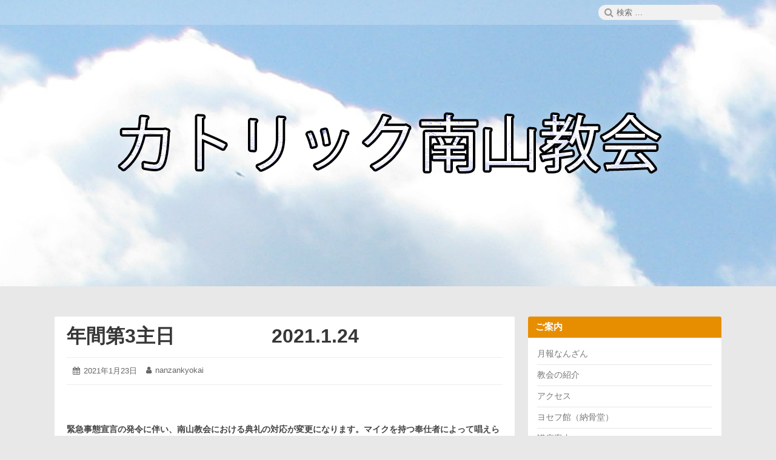

--- FILE ---
content_type: text/html; charset=UTF-8
request_url: http://nanzankyokai.net/%E5%B9%B4%E9%96%93%E7%AC%AC3%E4%B8%BB%E6%97%A5%E3%80%80%E3%80%80%E3%80%80%E3%80%80%E3%80%802021-1-24%E3%80%80/
body_size: 35971
content:
<!DOCTYPE html>
<html lang="ja" class="no-js">

<head>
    <meta charset="UTF-8">
    <meta name="viewport" content="width=device-width, initial-scale=1">
            <script>(function(html){html.className = html.className.replace(/\bno-js\b/,'js')})(document.documentElement);</script>
<title>年間第3主日　　　　　2021.1.24　 &#8211; カトリック南山教会</title>
<meta name='robots' content='max-image-preview:large' />
<link rel='dns-prefetch' href='//stats.wp.com' />
<link rel='dns-prefetch' href='//c0.wp.com' />
<link rel="alternate" type="application/rss+xml" title="カトリック南山教会 &raquo; フィード" href="http://nanzankyokai.net/feed/" />
<link rel="alternate" type="application/rss+xml" title="カトリック南山教会 &raquo; コメントフィード" href="http://nanzankyokai.net/comments/feed/" />
<link rel="alternate" type="application/rss+xml" title="カトリック南山教会 &raquo; 年間第3主日　　　　　2021.1.24　 のコメントのフィード" href="http://nanzankyokai.net/%e5%b9%b4%e9%96%93%e7%ac%ac3%e4%b8%bb%e6%97%a5%e3%80%80%e3%80%80%e3%80%80%e3%80%80%e3%80%802021-1-24%e3%80%80/feed/" />
<script type="text/javascript">
/* <![CDATA[ */
window._wpemojiSettings = {"baseUrl":"https:\/\/s.w.org\/images\/core\/emoji\/15.0.3\/72x72\/","ext":".png","svgUrl":"https:\/\/s.w.org\/images\/core\/emoji\/15.0.3\/svg\/","svgExt":".svg","source":{"concatemoji":"http:\/\/nanzankyokai.net\/wp-includes\/js\/wp-emoji-release.min.js?ver=6.6.4"}};
/*! This file is auto-generated */
!function(i,n){var o,s,e;function c(e){try{var t={supportTests:e,timestamp:(new Date).valueOf()};sessionStorage.setItem(o,JSON.stringify(t))}catch(e){}}function p(e,t,n){e.clearRect(0,0,e.canvas.width,e.canvas.height),e.fillText(t,0,0);var t=new Uint32Array(e.getImageData(0,0,e.canvas.width,e.canvas.height).data),r=(e.clearRect(0,0,e.canvas.width,e.canvas.height),e.fillText(n,0,0),new Uint32Array(e.getImageData(0,0,e.canvas.width,e.canvas.height).data));return t.every(function(e,t){return e===r[t]})}function u(e,t,n){switch(t){case"flag":return n(e,"\ud83c\udff3\ufe0f\u200d\u26a7\ufe0f","\ud83c\udff3\ufe0f\u200b\u26a7\ufe0f")?!1:!n(e,"\ud83c\uddfa\ud83c\uddf3","\ud83c\uddfa\u200b\ud83c\uddf3")&&!n(e,"\ud83c\udff4\udb40\udc67\udb40\udc62\udb40\udc65\udb40\udc6e\udb40\udc67\udb40\udc7f","\ud83c\udff4\u200b\udb40\udc67\u200b\udb40\udc62\u200b\udb40\udc65\u200b\udb40\udc6e\u200b\udb40\udc67\u200b\udb40\udc7f");case"emoji":return!n(e,"\ud83d\udc26\u200d\u2b1b","\ud83d\udc26\u200b\u2b1b")}return!1}function f(e,t,n){var r="undefined"!=typeof WorkerGlobalScope&&self instanceof WorkerGlobalScope?new OffscreenCanvas(300,150):i.createElement("canvas"),a=r.getContext("2d",{willReadFrequently:!0}),o=(a.textBaseline="top",a.font="600 32px Arial",{});return e.forEach(function(e){o[e]=t(a,e,n)}),o}function t(e){var t=i.createElement("script");t.src=e,t.defer=!0,i.head.appendChild(t)}"undefined"!=typeof Promise&&(o="wpEmojiSettingsSupports",s=["flag","emoji"],n.supports={everything:!0,everythingExceptFlag:!0},e=new Promise(function(e){i.addEventListener("DOMContentLoaded",e,{once:!0})}),new Promise(function(t){var n=function(){try{var e=JSON.parse(sessionStorage.getItem(o));if("object"==typeof e&&"number"==typeof e.timestamp&&(new Date).valueOf()<e.timestamp+604800&&"object"==typeof e.supportTests)return e.supportTests}catch(e){}return null}();if(!n){if("undefined"!=typeof Worker&&"undefined"!=typeof OffscreenCanvas&&"undefined"!=typeof URL&&URL.createObjectURL&&"undefined"!=typeof Blob)try{var e="postMessage("+f.toString()+"("+[JSON.stringify(s),u.toString(),p.toString()].join(",")+"));",r=new Blob([e],{type:"text/javascript"}),a=new Worker(URL.createObjectURL(r),{name:"wpTestEmojiSupports"});return void(a.onmessage=function(e){c(n=e.data),a.terminate(),t(n)})}catch(e){}c(n=f(s,u,p))}t(n)}).then(function(e){for(var t in e)n.supports[t]=e[t],n.supports.everything=n.supports.everything&&n.supports[t],"flag"!==t&&(n.supports.everythingExceptFlag=n.supports.everythingExceptFlag&&n.supports[t]);n.supports.everythingExceptFlag=n.supports.everythingExceptFlag&&!n.supports.flag,n.DOMReady=!1,n.readyCallback=function(){n.DOMReady=!0}}).then(function(){return e}).then(function(){var e;n.supports.everything||(n.readyCallback(),(e=n.source||{}).concatemoji?t(e.concatemoji):e.wpemoji&&e.twemoji&&(t(e.twemoji),t(e.wpemoji)))}))}((window,document),window._wpemojiSettings);
/* ]]> */
</script>
<style id='wp-emoji-styles-inline-css' type='text/css'>

	img.wp-smiley, img.emoji {
		display: inline !important;
		border: none !important;
		box-shadow: none !important;
		height: 1em !important;
		width: 1em !important;
		margin: 0 0.07em !important;
		vertical-align: -0.1em !important;
		background: none !important;
		padding: 0 !important;
	}
</style>
<link rel='stylesheet' id='wp-block-library-css' href='https://c0.wp.com/c/6.6.4/wp-includes/css/dist/block-library/style.min.css' type='text/css' media='all' />
<style id='wp-block-library-inline-css' type='text/css'>
.has-text-align-justify{text-align:justify;}
</style>
<link rel='stylesheet' id='mediaelement-css' href='https://c0.wp.com/c/6.6.4/wp-includes/js/mediaelement/mediaelementplayer-legacy.min.css' type='text/css' media='all' />
<link rel='stylesheet' id='wp-mediaelement-css' href='https://c0.wp.com/c/6.6.4/wp-includes/js/mediaelement/wp-mediaelement.min.css' type='text/css' media='all' />
<style id='classic-theme-styles-inline-css' type='text/css'>
/*! This file is auto-generated */
.wp-block-button__link{color:#fff;background-color:#32373c;border-radius:9999px;box-shadow:none;text-decoration:none;padding:calc(.667em + 2px) calc(1.333em + 2px);font-size:1.125em}.wp-block-file__button{background:#32373c;color:#fff;text-decoration:none}
</style>
<style id='global-styles-inline-css' type='text/css'>
:root{--wp--preset--aspect-ratio--square: 1;--wp--preset--aspect-ratio--4-3: 4/3;--wp--preset--aspect-ratio--3-4: 3/4;--wp--preset--aspect-ratio--3-2: 3/2;--wp--preset--aspect-ratio--2-3: 2/3;--wp--preset--aspect-ratio--16-9: 16/9;--wp--preset--aspect-ratio--9-16: 9/16;--wp--preset--color--black: #000000;--wp--preset--color--cyan-bluish-gray: #abb8c3;--wp--preset--color--white: #ffffff;--wp--preset--color--pale-pink: #f78da7;--wp--preset--color--vivid-red: #cf2e2e;--wp--preset--color--luminous-vivid-orange: #ff6900;--wp--preset--color--luminous-vivid-amber: #fcb900;--wp--preset--color--light-green-cyan: #7bdcb5;--wp--preset--color--vivid-green-cyan: #00d084;--wp--preset--color--pale-cyan-blue: #8ed1fc;--wp--preset--color--vivid-cyan-blue: #0693e3;--wp--preset--color--vivid-purple: #9b51e0;--wp--preset--gradient--vivid-cyan-blue-to-vivid-purple: linear-gradient(135deg,rgba(6,147,227,1) 0%,rgb(155,81,224) 100%);--wp--preset--gradient--light-green-cyan-to-vivid-green-cyan: linear-gradient(135deg,rgb(122,220,180) 0%,rgb(0,208,130) 100%);--wp--preset--gradient--luminous-vivid-amber-to-luminous-vivid-orange: linear-gradient(135deg,rgba(252,185,0,1) 0%,rgba(255,105,0,1) 100%);--wp--preset--gradient--luminous-vivid-orange-to-vivid-red: linear-gradient(135deg,rgba(255,105,0,1) 0%,rgb(207,46,46) 100%);--wp--preset--gradient--very-light-gray-to-cyan-bluish-gray: linear-gradient(135deg,rgb(238,238,238) 0%,rgb(169,184,195) 100%);--wp--preset--gradient--cool-to-warm-spectrum: linear-gradient(135deg,rgb(74,234,220) 0%,rgb(151,120,209) 20%,rgb(207,42,186) 40%,rgb(238,44,130) 60%,rgb(251,105,98) 80%,rgb(254,248,76) 100%);--wp--preset--gradient--blush-light-purple: linear-gradient(135deg,rgb(255,206,236) 0%,rgb(152,150,240) 100%);--wp--preset--gradient--blush-bordeaux: linear-gradient(135deg,rgb(254,205,165) 0%,rgb(254,45,45) 50%,rgb(107,0,62) 100%);--wp--preset--gradient--luminous-dusk: linear-gradient(135deg,rgb(255,203,112) 0%,rgb(199,81,192) 50%,rgb(65,88,208) 100%);--wp--preset--gradient--pale-ocean: linear-gradient(135deg,rgb(255,245,203) 0%,rgb(182,227,212) 50%,rgb(51,167,181) 100%);--wp--preset--gradient--electric-grass: linear-gradient(135deg,rgb(202,248,128) 0%,rgb(113,206,126) 100%);--wp--preset--gradient--midnight: linear-gradient(135deg,rgb(2,3,129) 0%,rgb(40,116,252) 100%);--wp--preset--font-size--small: 13px;--wp--preset--font-size--medium: 20px;--wp--preset--font-size--large: 36px;--wp--preset--font-size--x-large: 42px;--wp--preset--spacing--20: 0.44rem;--wp--preset--spacing--30: 0.67rem;--wp--preset--spacing--40: 1rem;--wp--preset--spacing--50: 1.5rem;--wp--preset--spacing--60: 2.25rem;--wp--preset--spacing--70: 3.38rem;--wp--preset--spacing--80: 5.06rem;--wp--preset--shadow--natural: 6px 6px 9px rgba(0, 0, 0, 0.2);--wp--preset--shadow--deep: 12px 12px 50px rgba(0, 0, 0, 0.4);--wp--preset--shadow--sharp: 6px 6px 0px rgba(0, 0, 0, 0.2);--wp--preset--shadow--outlined: 6px 6px 0px -3px rgba(255, 255, 255, 1), 6px 6px rgba(0, 0, 0, 1);--wp--preset--shadow--crisp: 6px 6px 0px rgba(0, 0, 0, 1);}:where(.is-layout-flex){gap: 0.5em;}:where(.is-layout-grid){gap: 0.5em;}body .is-layout-flex{display: flex;}.is-layout-flex{flex-wrap: wrap;align-items: center;}.is-layout-flex > :is(*, div){margin: 0;}body .is-layout-grid{display: grid;}.is-layout-grid > :is(*, div){margin: 0;}:where(.wp-block-columns.is-layout-flex){gap: 2em;}:where(.wp-block-columns.is-layout-grid){gap: 2em;}:where(.wp-block-post-template.is-layout-flex){gap: 1.25em;}:where(.wp-block-post-template.is-layout-grid){gap: 1.25em;}.has-black-color{color: var(--wp--preset--color--black) !important;}.has-cyan-bluish-gray-color{color: var(--wp--preset--color--cyan-bluish-gray) !important;}.has-white-color{color: var(--wp--preset--color--white) !important;}.has-pale-pink-color{color: var(--wp--preset--color--pale-pink) !important;}.has-vivid-red-color{color: var(--wp--preset--color--vivid-red) !important;}.has-luminous-vivid-orange-color{color: var(--wp--preset--color--luminous-vivid-orange) !important;}.has-luminous-vivid-amber-color{color: var(--wp--preset--color--luminous-vivid-amber) !important;}.has-light-green-cyan-color{color: var(--wp--preset--color--light-green-cyan) !important;}.has-vivid-green-cyan-color{color: var(--wp--preset--color--vivid-green-cyan) !important;}.has-pale-cyan-blue-color{color: var(--wp--preset--color--pale-cyan-blue) !important;}.has-vivid-cyan-blue-color{color: var(--wp--preset--color--vivid-cyan-blue) !important;}.has-vivid-purple-color{color: var(--wp--preset--color--vivid-purple) !important;}.has-black-background-color{background-color: var(--wp--preset--color--black) !important;}.has-cyan-bluish-gray-background-color{background-color: var(--wp--preset--color--cyan-bluish-gray) !important;}.has-white-background-color{background-color: var(--wp--preset--color--white) !important;}.has-pale-pink-background-color{background-color: var(--wp--preset--color--pale-pink) !important;}.has-vivid-red-background-color{background-color: var(--wp--preset--color--vivid-red) !important;}.has-luminous-vivid-orange-background-color{background-color: var(--wp--preset--color--luminous-vivid-orange) !important;}.has-luminous-vivid-amber-background-color{background-color: var(--wp--preset--color--luminous-vivid-amber) !important;}.has-light-green-cyan-background-color{background-color: var(--wp--preset--color--light-green-cyan) !important;}.has-vivid-green-cyan-background-color{background-color: var(--wp--preset--color--vivid-green-cyan) !important;}.has-pale-cyan-blue-background-color{background-color: var(--wp--preset--color--pale-cyan-blue) !important;}.has-vivid-cyan-blue-background-color{background-color: var(--wp--preset--color--vivid-cyan-blue) !important;}.has-vivid-purple-background-color{background-color: var(--wp--preset--color--vivid-purple) !important;}.has-black-border-color{border-color: var(--wp--preset--color--black) !important;}.has-cyan-bluish-gray-border-color{border-color: var(--wp--preset--color--cyan-bluish-gray) !important;}.has-white-border-color{border-color: var(--wp--preset--color--white) !important;}.has-pale-pink-border-color{border-color: var(--wp--preset--color--pale-pink) !important;}.has-vivid-red-border-color{border-color: var(--wp--preset--color--vivid-red) !important;}.has-luminous-vivid-orange-border-color{border-color: var(--wp--preset--color--luminous-vivid-orange) !important;}.has-luminous-vivid-amber-border-color{border-color: var(--wp--preset--color--luminous-vivid-amber) !important;}.has-light-green-cyan-border-color{border-color: var(--wp--preset--color--light-green-cyan) !important;}.has-vivid-green-cyan-border-color{border-color: var(--wp--preset--color--vivid-green-cyan) !important;}.has-pale-cyan-blue-border-color{border-color: var(--wp--preset--color--pale-cyan-blue) !important;}.has-vivid-cyan-blue-border-color{border-color: var(--wp--preset--color--vivid-cyan-blue) !important;}.has-vivid-purple-border-color{border-color: var(--wp--preset--color--vivid-purple) !important;}.has-vivid-cyan-blue-to-vivid-purple-gradient-background{background: var(--wp--preset--gradient--vivid-cyan-blue-to-vivid-purple) !important;}.has-light-green-cyan-to-vivid-green-cyan-gradient-background{background: var(--wp--preset--gradient--light-green-cyan-to-vivid-green-cyan) !important;}.has-luminous-vivid-amber-to-luminous-vivid-orange-gradient-background{background: var(--wp--preset--gradient--luminous-vivid-amber-to-luminous-vivid-orange) !important;}.has-luminous-vivid-orange-to-vivid-red-gradient-background{background: var(--wp--preset--gradient--luminous-vivid-orange-to-vivid-red) !important;}.has-very-light-gray-to-cyan-bluish-gray-gradient-background{background: var(--wp--preset--gradient--very-light-gray-to-cyan-bluish-gray) !important;}.has-cool-to-warm-spectrum-gradient-background{background: var(--wp--preset--gradient--cool-to-warm-spectrum) !important;}.has-blush-light-purple-gradient-background{background: var(--wp--preset--gradient--blush-light-purple) !important;}.has-blush-bordeaux-gradient-background{background: var(--wp--preset--gradient--blush-bordeaux) !important;}.has-luminous-dusk-gradient-background{background: var(--wp--preset--gradient--luminous-dusk) !important;}.has-pale-ocean-gradient-background{background: var(--wp--preset--gradient--pale-ocean) !important;}.has-electric-grass-gradient-background{background: var(--wp--preset--gradient--electric-grass) !important;}.has-midnight-gradient-background{background: var(--wp--preset--gradient--midnight) !important;}.has-small-font-size{font-size: var(--wp--preset--font-size--small) !important;}.has-medium-font-size{font-size: var(--wp--preset--font-size--medium) !important;}.has-large-font-size{font-size: var(--wp--preset--font-size--large) !important;}.has-x-large-font-size{font-size: var(--wp--preset--font-size--x-large) !important;}
:where(.wp-block-post-template.is-layout-flex){gap: 1.25em;}:where(.wp-block-post-template.is-layout-grid){gap: 1.25em;}
:where(.wp-block-columns.is-layout-flex){gap: 2em;}:where(.wp-block-columns.is-layout-grid){gap: 2em;}
:root :where(.wp-block-pullquote){font-size: 1.5em;line-height: 1.6;}
</style>
<link rel='stylesheet' id='font-awesome-css' href='http://nanzankyokai.net/wp-content/themes/canary/assets/css/font-awesome.css' type='text/css' media='all' />
<link rel='stylesheet' id='canary-style-css' href='http://nanzankyokai.net/wp-content/themes/canary/style.css' type='text/css' media='all' />
<style id='canary-style-inline-css' type='text/css'>
#masthead{
				background-image:url('http://nanzankyokai.net/wp-content/uploads/2021/01/cropped-logo02.png') !important;
				background-size:cover;
				background-color:
			}
			#masthead, #masthead a,#masthead .site-header-menu ul li a {
			 	color: ##FFFFFF;
			}
			#secondary.sidebar .widget .widget-title { 
				background:;
				color: ;
			}
			button, .button, input[type="submit"],input[type="reset"] {
				background-color:; 
				color:;
			}
			#content a{ 
				color:;
			}
			#colophon{
				background-color:; 
			}
			#colophon,
			#colophon a{
				color:; 
			}
		
</style>
<link rel='stylesheet' id='canary-responsive-css' href='http://nanzankyokai.net/wp-content/themes/canary/assets/css/responsive.css' type='text/css' media='all' />
<script type="text/javascript" src="https://c0.wp.com/c/6.6.4/wp-includes/js/jquery/jquery.min.js" id="jquery-core-js"></script>
<script type="text/javascript" src="https://c0.wp.com/c/6.6.4/wp-includes/js/jquery/jquery-migrate.min.js" id="jquery-migrate-js"></script>
<!--[if lt IE 9]>
<script type="text/javascript" src="http://nanzankyokai.net/wp-content/themes/canary/assets/js/html5.js" id="html5shiv-js"></script>
<![endif]-->
<script type="text/javascript" src="http://nanzankyokai.net/wp-content/themes/canary/assets/js/main.js" id="canary-script-js"></script>
<link rel="https://api.w.org/" href="http://nanzankyokai.net/wp-json/" /><link rel="alternate" title="JSON" type="application/json" href="http://nanzankyokai.net/wp-json/wp/v2/posts/95" /><link rel="EditURI" type="application/rsd+xml" title="RSD" href="http://nanzankyokai.net/xmlrpc.php?rsd" />
<meta name="generator" content="WordPress 6.6.4" />
<link rel="canonical" href="http://nanzankyokai.net/%e5%b9%b4%e9%96%93%e7%ac%ac3%e4%b8%bb%e6%97%a5%e3%80%80%e3%80%80%e3%80%80%e3%80%80%e3%80%802021-1-24%e3%80%80/" />
<link rel='shortlink' href='http://nanzankyokai.net/?p=95' />
<link rel="alternate" title="oEmbed (JSON)" type="application/json+oembed" href="http://nanzankyokai.net/wp-json/oembed/1.0/embed?url=http%3A%2F%2Fnanzankyokai.net%2F%25e5%25b9%25b4%25e9%2596%2593%25e7%25ac%25ac3%25e4%25b8%25bb%25e6%2597%25a5%25e3%2580%2580%25e3%2580%2580%25e3%2580%2580%25e3%2580%2580%25e3%2580%25802021-1-24%25e3%2580%2580%2F" />
<link rel="alternate" title="oEmbed (XML)" type="text/xml+oembed" href="http://nanzankyokai.net/wp-json/oembed/1.0/embed?url=http%3A%2F%2Fnanzankyokai.net%2F%25e5%25b9%25b4%25e9%2596%2593%25e7%25ac%25ac3%25e4%25b8%25bb%25e6%2597%25a5%25e3%2580%2580%25e3%2580%2580%25e3%2580%2580%25e3%2580%2580%25e3%2580%25802021-1-24%25e3%2580%2580%2F&#038;format=xml" />
	<style>img#wpstats{display:none}</style>
			<link rel="SHORTCUT ICON" href="http://nanzankyokai.net/templates/rhuk_milkyway/favicon.ico" />

</head>

<body id="site-body" class="post-template-default single single-post postid-95 single-format-standard wp-custom-logo no-sidebar">
    <div id="page" class="site">
        <div class="screen-reader-text"> <a class="skip-link" href="#content">
                コンテンツへスキップ            </a> </div>
        <header id="masthead" class="site-header" role="banner">
            <div id="wp-custom-header" class="wp-custom-header"><img src="http://nanzankyokai.net/wp-content/uploads/2021/01/cropped-logo02.png" width="1600" height="600" alt="" srcset="http://nanzankyokai.net/wp-content/uploads/2021/01/cropped-logo02.png 1600w, http://nanzankyokai.net/wp-content/uploads/2021/01/cropped-logo02-300x113.png 300w, http://nanzankyokai.net/wp-content/uploads/2021/01/cropped-logo02-1024x384.png 1024w, http://nanzankyokai.net/wp-content/uploads/2021/01/cropped-logo02-768x288.png 768w, http://nanzankyokai.net/wp-content/uploads/2021/01/cropped-logo02-1536x576.png 1536w, http://nanzankyokai.net/wp-content/uploads/2021/01/cropped-logo02-800x300.png 800w" sizes="(max-width: 1600px) 100vw, 1600px" decoding="async" fetchpriority="high" /></div>            <div class="site-header-menubar">
                <div class="wrapper">
                    <div id="site-header-menu" class="site-header-menu alignleft">
                        <button id="menu-toggle" class="menu-toggle"><i class="fa fa-bars"></i><span>
                                メニュー                            </span></button>
                        <nav id="site-navigation" class="main-navigation" role="navigation" aria-label="メインメニュー">
                                                        <div class="clear"></div>
                        </nav>
                    </div>
                    <div class="right-section alignright">
                        <div class="search-form-wrap alignright">
                            <button id="search-toggle" class="search-toggle"><i class="fa fa-search"></i><span>
                                    検索                                </span></button>
                            <form role="search" method="get" class="search-form" action="http://nanzankyokai.net/">
  <span class="screen-reader-text">検索:</span> <i class="fa fa-search"></i>
  <input type="search" class="search-field" placeholder="検索 &hellip;" value="" name="s" title="Search" required>
  <button type="submit" class="search-submit screen-reader-text"> <span >検索</span> </button>
</form>                        </div>
                        <div class="clear"></div>
                    </div>
                    <div class="clear"></div>
                </div>
            </div>
            <div class="site-header-main">
                 <div class="site-branding logo-active"><a href="http://nanzankyokai.net/" class="custom-logo-link" rel="home"><img width="1000" height="300" src="http://nanzankyokai.net/wp-content/uploads/2021/11/nanzan_logo.png" class="custom-logo" alt="カトリック南山教会" decoding="async" srcset="http://nanzankyokai.net/wp-content/uploads/2021/11/nanzan_logo.png 1000w, http://nanzankyokai.net/wp-content/uploads/2021/11/nanzan_logo-300x90.png 300w, http://nanzankyokai.net/wp-content/uploads/2021/11/nanzan_logo-768x230.png 768w, http://nanzankyokai.net/wp-content/uploads/2021/11/nanzan_logo-800x240.png 800w" sizes="(max-width: 1000px) 100vw, 1000px" /></a></div>                <nav id="social-navigation" class="social-navigation" role="navigation" aria-label="ソーシャルリンク">
                                        <div class="clear"></div>
                </nav>
            </div>
            <div class="clear"></div>
        </header>
        <div id="content" class="site-content wrapper"><main id="main" class="site-main alignleft single-post " role="main">
  <article id="post-95" class="post-content post-95 post type-post status-publish format-standard hentry category-uncategorized">
        <div class="entry-wrap ">
        <header class="entry-header">
            <h2 class="entry-title"><a href="http://nanzankyokai.net/%e5%b9%b4%e9%96%93%e7%ac%ac3%e4%b8%bb%e6%97%a5%e3%80%80%e3%80%80%e3%80%80%e3%80%80%e3%80%802021-1-24%e3%80%80/" rel="bookmark">年間第3主日　　　　　2021.1.24　</a></h2>        </header>
        <div class="entry-meta ">
            <ul><li class="posted-on">
				<i class="fa fa-calendar"></i>
				<span class="screen-reader-text">投稿日: </span>
				<a href="http://nanzankyokai.net/%e5%b9%b4%e9%96%93%e7%ac%ac3%e4%b8%bb%e6%97%a5%e3%80%80%e3%80%80%e3%80%80%e3%80%80%e3%80%802021-1-24%e3%80%80/" rel="bookmark">
					<time class="entry-date published" datetime="2021-01-23T06:17:29+09:00">2021年1月23日</time>
					<time class="updated screen-reader-text" datetime="2021-01-23T06:17:29+09:00">2021年1月23日</time>
				</a>
			</li><li class="byline author vcard">
				<i class="fa fa-user"></i>
				<span class="screen-reader-text">投稿者:</span>
				<a class="url fn n" href="http://nanzankyokai.net/author/nanzankyokai/">nanzankyokai</a>
			</li></ul>            <div class="clear"></div>
        </div>
                <div class="entry-content">
            
<p>　　　</p>



<p><strong>緊急事態宣言の発令に伴い、南山教会における典礼の対応が変更になります。マイクを持つ奉仕者によって唱えられ、会衆の皆様は声を出さずに心の中で唱えます。ご協力よろしくお願いいたします。詳しくは、聖堂入口をご覧ください。</strong><strong></strong></p>



<p>通常月の第４週目の主日には、信仰宣言は『ニケアコンスタンチノープル信条」唱えておりますが、緊急事態宣言の間は『使徒信条』を心の中で唱えます。</p>



<p>〇　温かいクリスマスプレゼントに感謝</p>



<p>年末に皆様にご協力いただいた駒方寮の子どもたちから、感謝のお便りが届いています。聖堂玄関の掲示板をご覧ください。</p>
            <div class="clear"></div>
        </div>
            </div>
        
    <nav class="navigation post-navigation" role="navigation">
        <h2 class="screen-reader-text">投稿ナビゲーション</h2>
        <div class="nav-links"><div class="nav-previous"><a href="http://nanzankyokai.net/%e7%b7%8a%e6%80%a5%e4%ba%8b%e6%85%8b%e5%ae%a3%e8%a8%80%e3%82%92%e5%8f%97%e3%81%91%e3%81%a6%e3%81%ae%e5%90%8d%e5%8f%a4%e5%b1%8b%e6%95%99%e5%8c%ba%e5%af%be%e7%ad%96/" rel="prev"><span class="meta-nav" aria-hidden="true">前</span> <span class="screen-reader-text">過去の投稿:</span> <span class="post-title">緊急事態宣言を受けての名古屋教区対策</span></a></div><div class="nav-next"><a href="http://nanzankyokai.net/%e5%9b%9b%e6%97%ac%e7%af%80%e7%ac%ac1%e4%b8%bb%e6%97%a5%e3%80%80%e3%80%80%e3%80%80%e3%80%80%e3%80%802021-2-21/" rel="next"><span class="meta-nav" aria-hidden="true">次</span> <span class="screen-reader-text">次の投稿:</span> <span class="post-title">四旬節第1主日　　　　　2021.2.21</span></a></div>
			<div class="clear"></div>
		</div>
    </nav>    <div class="clear"></div>
    <div class="author-info vcard author-1">
        <div class="author-avatar">
            <img alt='' src='http://0.gravatar.com/avatar/9e0fd43d88af61e79232b561a34d06a0?s=70&#038;d=mm&#038;r=g' srcset='http://0.gravatar.com/avatar/9e0fd43d88af61e79232b561a34d06a0?s=140&#038;d=mm&#038;r=g 2x' class='avatar avatar-70 photo' height='70' width='70' decoding='async'/>        </div>
        <div class="author-description">
            <h3 class="author-title"> <strong><a href="http://nanzankyokai.net/author/nanzankyokai/" title="Posts by nanzankyokai" rel="author" class="author url fn">
                        nanzankyokai                    </a></strong></h3>
                        <div class="author-metas"><a href=http://nanzankyokai.net/author/nanzankyokai/ title="261 Posts" class="posts"><i class="fa fa-thumb-tack"></i><span>261</span></a><a href="http://nanzankyokai.net/author/nanzankyokai/feed/" rel="noopener"  title="Subscribe RSS Feed" target="_blank" class="social rss"><i class="fa fa-rss"></i><span>RSS</span></a><div class="clear"></div>
		</div>        </div>
        <div class="clear"></div>
    </div>
        <div class="clear"> </div>
</article></main>
<aside id="secondary" class="sidebar alignright widget-area" role="complementary">
  <section id="pages-3" class="widget widget_pages"><h4 class="widget-title">ご案内</h4>
			<ul>
				<li class="page_item page-item-14"><a href="http://nanzankyokai.net/report/">月報なんざん</a></li>
<li class="page_item page-item-25"><a href="http://nanzankyokai.net/classinfo/">教会の紹介</a></li>
<li class="page_item page-item-65"><a href="http://nanzankyokai.net/access/">アクセス</a></li>
<li class="page_item page-item-127"><a href="http://nanzankyokai.net/joseph/">ヨセフ館（納骨堂）</a></li>
<li class="page_item page-item-388"><a href="http://nanzankyokai.net/%e8%ac%9b%e5%ba%a7%e6%a1%88%e5%86%85/">講座案内</a></li>
<li class="page_item page-item-391"><a href="http://nanzankyokai.net/%e8%a1%8c%e4%ba%8b%e4%ba%88%e5%ae%9a/">行事予定</a></li>
<li class="page_item page-item-585"><a href="http://nanzankyokai.net/%e3%83%9e%e3%83%aa%e3%82%a2%e4%bc%9a%e3%81%ab%e3%81%a4%e3%81%84%e3%81%a6/">マリア会について</a></li>
<li class="page_item page-item-822"><a href="http://nanzankyokai.net/%e3%83%9f%e3%82%b5%e6%99%82%e9%96%93%e3%81%ab%e3%81%a4%e3%81%84%e3%81%a6/">ミサ案内</a></li>
			</ul>

			</section><section id="block-6" class="widget widget_block widget_media_image">
<figure class="wp-block-image size-full"><a href="https://www.facebook.com/nanzankyokai.net"><img loading="lazy" decoding="async" width="500" height="94" src="http://nanzankyokai.net/wp-content/uploads/2021/11/FindUs-FB-RGB-BRC-Site-500.png" alt="" class="wp-image-258" srcset="http://nanzankyokai.net/wp-content/uploads/2021/11/FindUs-FB-RGB-BRC-Site-500.png 500w, http://nanzankyokai.net/wp-content/uploads/2021/11/FindUs-FB-RGB-BRC-Site-500-300x56.png 300w" sizes="(max-width: 500px) 100vw, 500px" /></a></figure>
</section><section id="search-2" class="widget widget_search"><h4 class="widget-title">検索</h4><form role="search" method="get" class="search-form" action="http://nanzankyokai.net/">
  <span class="screen-reader-text">検索:</span> <i class="fa fa-search"></i>
  <input type="search" class="search-field" placeholder="検索 &hellip;" value="" name="s" title="Search" required>
  <button type="submit" class="search-submit screen-reader-text"> <span >検索</span> </button>
</form></section>
		<section id="recent-posts-2" class="widget widget_recent_entries">
		<h4 class="widget-title">最近の投稿</h4>
		<ul>
											<li>
					<a href="http://nanzankyokai.net/%e3%80%80%e3%80%80%e3%80%80%e3%80%80%e3%80%80%e3%80%80%e3%80%80%e3%80%80%e3%80%80%e5%b9%b4%e9%96%93%e7%ac%ac%ef%bc%92%e4%b8%bb%e6%97%a5%e3%80%80%e3%80%80%e3%80%80%e3%80%802026-1-18%e3%80%80%e3%80%80/">　　　　　　　　　年間第２主日　　　　2026.1.18　　　　</a>
									</li>
											<li>
					<a href="http://nanzankyokai.net/%e3%80%80%e3%80%80%e3%80%80%e3%80%80%e3%80%80%e3%80%80%e3%80%80%e3%80%80%e3%80%80%e3%80%80%e3%80%80%e4%b8%bb%e3%81%ae%e5%85%ac%e7%8f%be%e3%80%80%e3%80%80%e3%80%80%e3%80%802026-1-4%e3%80%80%e3%80%80/">　　　　　　　　　　　主の公現　　　　2026.1.4　　　　</a>
									</li>
											<li>
					<a href="http://nanzankyokai.net/%e3%80%80%e3%80%80%e3%80%80%e3%80%80%e3%80%80%e3%80%80%e3%80%80%e3%80%80%e3%80%80%e3%80%80%e3%80%80%e8%81%96%e5%ae%b6%e6%97%8f%e3%80%80%e3%80%80%e3%80%80%e3%80%802025-12-28%e3%80%80%e3%80%80%e3%80%80/">　　　　　　　　　　　聖家族　　　　2025.12.28　　　　</a>
									</li>
											<li>
					<a href="http://nanzankyokai.net/%e3%80%80%e3%80%80%e3%80%80%e3%80%80%e3%80%80%e5%be%85%e9%99%8d%e7%af%80%e7%ac%ac4%e4%b8%bb%e6%97%a5%e3%80%80%e3%80%80%e3%80%80%e3%80%802025-12-21%e3%80%80%e3%80%80%e3%80%80/">　　　　　待降節第4主日　　　　2025.12.21　　　</a>
									</li>
											<li>
					<a href="http://nanzankyokai.net/%e3%80%80%e3%80%80%e3%80%80%e3%80%80%e5%be%85%e9%99%8d%e7%af%80%e7%ac%ac3%e4%b8%bb%e6%97%a5%e3%80%80%e3%80%80%e3%80%80%e3%80%802025-12-14%e3%80%80%e3%80%80%e3%80%80/">　　　　待降節第3主日　　　　2025.12.14　　　</a>
									</li>
					</ul>

		</section><section id="archives-2" class="widget widget_archive"><h4 class="widget-title">アーカイブ</h4>
			<ul>
					<li><a href='http://nanzankyokai.net/2026/01/'>2026年1月</a></li>
	<li><a href='http://nanzankyokai.net/2025/12/'>2025年12月</a></li>
	<li><a href='http://nanzankyokai.net/2025/11/'>2025年11月</a></li>
	<li><a href='http://nanzankyokai.net/2025/10/'>2025年10月</a></li>
	<li><a href='http://nanzankyokai.net/2025/09/'>2025年9月</a></li>
	<li><a href='http://nanzankyokai.net/2025/08/'>2025年8月</a></li>
	<li><a href='http://nanzankyokai.net/2025/07/'>2025年7月</a></li>
	<li><a href='http://nanzankyokai.net/2025/06/'>2025年6月</a></li>
	<li><a href='http://nanzankyokai.net/2025/05/'>2025年5月</a></li>
	<li><a href='http://nanzankyokai.net/2025/04/'>2025年4月</a></li>
	<li><a href='http://nanzankyokai.net/2025/03/'>2025年3月</a></li>
	<li><a href='http://nanzankyokai.net/2025/02/'>2025年2月</a></li>
	<li><a href='http://nanzankyokai.net/2025/01/'>2025年1月</a></li>
	<li><a href='http://nanzankyokai.net/2024/12/'>2024年12月</a></li>
	<li><a href='http://nanzankyokai.net/2024/11/'>2024年11月</a></li>
	<li><a href='http://nanzankyokai.net/2024/10/'>2024年10月</a></li>
	<li><a href='http://nanzankyokai.net/2024/09/'>2024年9月</a></li>
	<li><a href='http://nanzankyokai.net/2024/08/'>2024年8月</a></li>
	<li><a href='http://nanzankyokai.net/2024/07/'>2024年7月</a></li>
	<li><a href='http://nanzankyokai.net/2024/06/'>2024年6月</a></li>
	<li><a href='http://nanzankyokai.net/2024/05/'>2024年5月</a></li>
	<li><a href='http://nanzankyokai.net/2024/04/'>2024年4月</a></li>
	<li><a href='http://nanzankyokai.net/2024/03/'>2024年3月</a></li>
	<li><a href='http://nanzankyokai.net/2024/02/'>2024年2月</a></li>
	<li><a href='http://nanzankyokai.net/2024/01/'>2024年1月</a></li>
	<li><a href='http://nanzankyokai.net/2023/12/'>2023年12月</a></li>
	<li><a href='http://nanzankyokai.net/2023/11/'>2023年11月</a></li>
	<li><a href='http://nanzankyokai.net/2023/10/'>2023年10月</a></li>
	<li><a href='http://nanzankyokai.net/2023/09/'>2023年9月</a></li>
	<li><a href='http://nanzankyokai.net/2023/08/'>2023年8月</a></li>
	<li><a href='http://nanzankyokai.net/2023/07/'>2023年7月</a></li>
	<li><a href='http://nanzankyokai.net/2023/06/'>2023年6月</a></li>
	<li><a href='http://nanzankyokai.net/2023/05/'>2023年5月</a></li>
	<li><a href='http://nanzankyokai.net/2023/04/'>2023年4月</a></li>
	<li><a href='http://nanzankyokai.net/2023/03/'>2023年3月</a></li>
	<li><a href='http://nanzankyokai.net/2023/02/'>2023年2月</a></li>
	<li><a href='http://nanzankyokai.net/2023/01/'>2023年1月</a></li>
	<li><a href='http://nanzankyokai.net/2022/12/'>2022年12月</a></li>
	<li><a href='http://nanzankyokai.net/2022/11/'>2022年11月</a></li>
	<li><a href='http://nanzankyokai.net/2022/10/'>2022年10月</a></li>
	<li><a href='http://nanzankyokai.net/2022/09/'>2022年9月</a></li>
	<li><a href='http://nanzankyokai.net/2022/08/'>2022年8月</a></li>
	<li><a href='http://nanzankyokai.net/2022/07/'>2022年7月</a></li>
	<li><a href='http://nanzankyokai.net/2022/06/'>2022年6月</a></li>
	<li><a href='http://nanzankyokai.net/2022/05/'>2022年5月</a></li>
	<li><a href='http://nanzankyokai.net/2022/04/'>2022年4月</a></li>
	<li><a href='http://nanzankyokai.net/2022/03/'>2022年3月</a></li>
	<li><a href='http://nanzankyokai.net/2022/02/'>2022年2月</a></li>
	<li><a href='http://nanzankyokai.net/2022/01/'>2022年1月</a></li>
	<li><a href='http://nanzankyokai.net/2021/12/'>2021年12月</a></li>
	<li><a href='http://nanzankyokai.net/2021/11/'>2021年11月</a></li>
	<li><a href='http://nanzankyokai.net/2021/10/'>2021年10月</a></li>
	<li><a href='http://nanzankyokai.net/2021/09/'>2021年9月</a></li>
	<li><a href='http://nanzankyokai.net/2021/08/'>2021年8月</a></li>
	<li><a href='http://nanzankyokai.net/2021/07/'>2021年7月</a></li>
	<li><a href='http://nanzankyokai.net/2021/06/'>2021年6月</a></li>
	<li><a href='http://nanzankyokai.net/2021/05/'>2021年5月</a></li>
	<li><a href='http://nanzankyokai.net/2021/04/'>2021年4月</a></li>
	<li><a href='http://nanzankyokai.net/2021/03/'>2021年3月</a></li>
	<li><a href='http://nanzankyokai.net/2021/02/'>2021年2月</a></li>
	<li><a href='http://nanzankyokai.net/2021/01/'>2021年1月</a></li>
			</ul>

			</section></aside>
<div class="clear"></div>
</div>
<footer id="colophon" class="site-footer " role="contentinfo">
    <div class="wrapper">
        <div class="site-info centertext footer-copy">
            神は愛        </div>
    </div>
</footer>
</div>
<script type="text/javascript" src="https://c0.wp.com/c/6.6.4/wp-includes/js/comment-reply.min.js" id="comment-reply-js" async="async" data-wp-strategy="async"></script>
<script defer type="text/javascript" src="https://stats.wp.com/e-202604.js" id="jetpack-stats-js"></script>
<script type="text/javascript" id="jetpack-stats-js-after">
/* <![CDATA[ */
_stq = window._stq || [];
_stq.push([ "view", {v:'ext',blog:'207925765',post:'95',tz:'9',srv:'nanzankyokai.net',j:'1:12.9.4'} ]);
_stq.push([ "clickTrackerInit", "207925765", "95" ]);
/* ]]> */
</script>
</body>

</html>